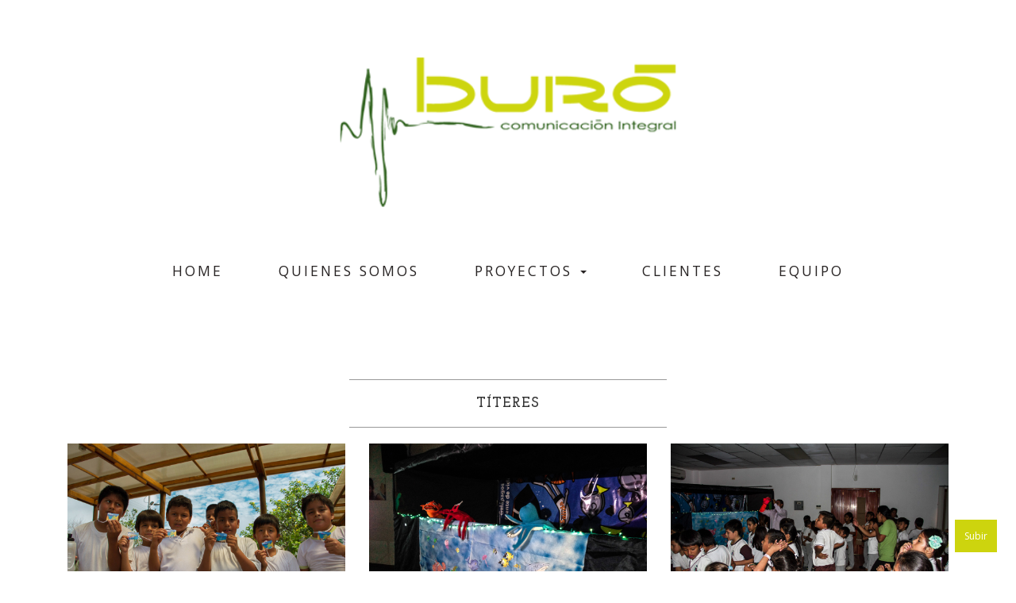

--- FILE ---
content_type: text/html
request_url: http://burogalapagos.com/titeres.html
body_size: 9783
content:
<!DOCTYPE html>
<html lang="es">

<head>

    <meta charset="utf-8">
    <meta http-equiv="X-UA-Compatible" content="IE=edge">
    <meta name="viewport" content="width=device-width, initial-scale=1">
    <meta name="description" content="">
    <meta name="author" content="">

    <title>BURÓ Educación con Títeres</title>

    <!-- Bootstrap Core CSS -->
    <link href="css/bootstrap.min.css" rel="stylesheet">

    <!-- Custom CSS -->
    <link href="css/business-casual.css" rel="stylesheet">

<!-- favion in  -->
 <link rel="shortcut icon" type="image/x-icon" href="fav.png">
<!-- favion out  -->
    <!-- Fonts -->
    <link href="http://fonts.googleapis.com/css?family=Open+Sans:300italic,400italic,600italic,700italic,800italic,400,300,600,700,800" rel="stylesheet" type="text/css">
    <link href="http://fonts.googleapis.com/css?family=Josefin+Slab:100,300,400,600,700,100italic,300italic,400italic,600italic,700italic" rel="stylesheet" type="text/css">

    <!-- HTML5 Shim and Respond.js IE8 support of HTML5 elements and media queries -->
    <!-- WARNING: Respond.js doesn't work if you view the page via file:// -->
    <!--[if lt IE 9]>
        <script src="https://oss.maxcdn.com/libs/html5shiv/3.7.0/html5shiv.js"></script>
        <script src="https://oss.maxcdn.com/libs/respond.js/1.4.2/respond.min.js"></script>
    <![endif]-->

<!-- inicio scrip analisis google buro -->

<script>
  (function(i,s,o,g,r,a,m){i['GoogleAnalyticsObject']=r;i[r]=i[r]||function(){
  (i[r].q=i[r].q||[]).push(arguments)},i[r].l=1*new Date();a=s.createElement(o),
  m=s.getElementsByTagName(o)[0];a.async=1;a.src=g;m.parentNode.insertBefore(a,m)
  })(window,document,'script','//www.google-analytics.com/analytics.js','ga');

  ga('create', 'UA-58455268-1', 'auto');
  ga('send', 'pageview');

</script>
<!-- inicio scrip analisis google buro -->

</head>

<body>
  <!--::::::::::::::::::::::::::::::::::::::::::::::::::::::::::::::::::::::::::-->
 <!--imagen logo-->
<div class="container">
    <div class="row clearfix">
        <div class="col-md-12 column">
            <div class="row clearfix">
                <div class="col-md-2 column">
                </div>
                <div class="col-md-8 column">
                    <img src="http://burogalapagos.com/img/login.png" class="img-responsive img-full" />
                </div>
                <div class="col-md-4 column">
                </div>
            </div>
        </div>
    </div>
</div>
 <!--imagen logo-->
 <!--::::::::::::::::::::::::::::::::::::::::::::::::::::::::::::::::::::::::::-->
    <!-- Navigation -->
    <nav class="navbar navbar-default" role="navigation">
        <div class="container">
            <!-- Brand and toggle get grouped for better mobile display -->
            <div class="navbar-header">
                <button type="button" class="navbar-toggle" data-toggle="collapse" data-target="#bs-example-navbar-collapse-1">
                    <span class="sr-only">Toggle navigation</span>
                    <span class="icon-bar"></span>
                    <span class="icon-bar"></span>
                    <span class="icon-bar"></span>
                </button>
                <!-- navbar-brand is hidden on larger screens, but visible when the menu is collapsed -->
                <a class="navbar-brand" href="index.html">Menú</a>
            </div>
            <!-- Collect the nav links, forms, and other content for toggling -->
<div class="collapse navbar-collapse" id="bs-example-navbar-collapse-1">
                <ul class="nav navbar-nav">
                    <li>
                        <a href="index.html">Home</a>
                    </li>
                    <li>
                        <a href="quien.html">Quienes Somos</a>
                    </li>
                    <li class="dropdown">
    <a class="dropdown-toggle" data-toggle="dropdown" href="#">Proyectos <span class="caret"></span></a>
    <ul class="dropdown-menu">
                    <li>
                        <a href="fotos.html"> <strong>F</strong>otografía</a>
                    </li>
                    <li>
                        <a href="videos.html"><strong>V</strong>ideo</a>
                    </li>
                    <li>
                        <a href="audios.html"><strong>A</strong>udio</a>
                    </li>
                     <li>
                        <a href="impresos.html"><strong>I</strong>mpresos</a>
                    </li>
                      <li>
                        <a href="redes.html"><strong>R</strong>edes <strong>S</strong>ociales</a>
                    </li>
                    <li>
                        <a href="pla_estra.html"><strong>P</strong>lanificación <strong>E</strong>stratégica</a>
                    </li>
                    <li>
                        <a href="fixer.html"><strong>F</strong>ixer</a>
                    </li>
                  <li>
                        <a href="ev.html"><strong>E</strong>vento</a>
                    </li>
                    <li>
                        <a href="educacion.html"><strong>E</strong>ducación</a>
                    </li>
    </ul>
</li>
                    
                    
                     <li>
                        <a href="clientes.html">Clientes</a>
                    </li>
                    <li>
                        <a href="team.html">Equipo</a>
                    </li>
                     
                </ul>
            </div>

            <!-- /.navbar-collapse -->
        </div>
        <!-- /.container -->
    </nav>
    <div class="container">
    <div class="row">
            <div class="box">
                <div class="col-lg-12 text-center">
                  <hr></p><h4>Títeres<br>
                       
                    </h4>
                    <hr>
                </div>
                <div class="col-sm-4 text-center">
<img class="img-responsive" src="img/img educa/titeres/titeres001.jpg" alt=""></a>
              <h3>Un previo<br><small>
                         <strong>preparados disfrutamos  <br>la función </strong>
                    </small></h3>
                </div>
                <div class="col-sm-4 text-center">
                   <img class="img-responsive" src="img/img educa/titeres/titeres-2.jpg" alt=""></a>
                    <h3>colorido y naturaleza<small>
                         <strong>Me conoces y amas <br> la naturaleza</strong> </small></h3>
                </div>
                <div class="col-sm-4 text-center">
                   <img class="img-responsive" src="img/img educa/titeres/titeres-3.jpg" alt=""></a>
                    <h3>Juntos nos divertimos <br><small>
                         <strong>Títeres interactúan con participantes</strong> 
                    </small></h3>
                </div>
                <div class="clearfix"></div>
            <!--     <div class="col-sm-4 text-center">
                    <a href="#" target="_blank"><img class="img-responsive" src="img/31122015/buge.jpg" alt=""></a>
                   <h3>Titulo de la imagen<br><small>
                         <strong>Cliente:</strong> cliente de la imagen
                    </small></h3>
                </div> -->
                <!-- <div class="col-sm-4 text-center">
                    <a href="#" target="_blank"><img class="img-responsive" src="img/31122015/buge.jpg" alt=""></a>
                  <h3>Titulo de la imagen<br><small>
                         <strong>Cliente:</strong> cliente de la imagen</small></h3>
                </div> -->
               <!--  <div class="col-sm-4 text-center">
                    <a href="#" target="_blank"><img class="img-responsive" src="img/31122015/buge.jpg" alt=""></a>
                 
                <h3>Titulo de la imagen<br><small>
                         <strong>Cliente:</strong> cliente de la imagen
                    </small>
                </h3>
                </div>. -->
            </div>
        </div>
		<div class="row">
        </div>

    </div>
    <!-- /.container -->

   <footer>
        
        <div class="container">
            <div class="row">
                <div class="col-lg-12 text-center">
                    <p>PUERTO AYORA, SANTA CRUZ<br>+593 52 524 334<br> <a href="mailto:info@burogalapagos.com">info@burogalapagos.com</a><br><a onclick="return skypeCheck();" href="skype:diegogalapagos?call">Skype: diegogalapagos</a><br>GALÁPAGOS - ECUADOR</p>
                    <p>Copyright &copy; BURÓ Comunicación Integral 2015</p>
                    <a href="#" class="go-top" style="display: inline;">Subir</a>
                </div>
            </div>
            </div>
            </div>
        </div>
    </footer>
    <!-- jQuery -->
    <script src="js/jquery.js"></script>

    <!-- Bootstrap Core JavaScript -->
    <script src="js/bootstrap.min.js"></script>

    <!-- Script to Activate the Carousel -->
    <script>
    $('.carousel').carousel({
        interval: 5000 //changes the speed
    })
    </script>

<!-- JavaScript -->
    <script src="http://ajax.googleapis.com/ajax/libs/jquery/1.9.1/jquery.min.js"></script>
    <script>
        $(document).ready(function() {
            // Show or hide the sticky footer button
            $(window).scroll(function() {
                if ($(this).scrollTop() > 200) {
                    $('.go-top').fadeIn(200);
                } else {
                    $('.go-top').fadeOut(200);
                }
            });

            // Animate the scroll to top
            $('.go-top').click(function(event) {
                event.preventDefault();

                $('html, body').animate({scrollTop: 0}, 300);
            })
        });
    </script>
    

</body>

</html>

--- FILE ---
content_type: text/plain
request_url: https://www.google-analytics.com/j/collect?v=1&_v=j102&a=2111667839&t=pageview&_s=1&dl=http%3A%2F%2Fburogalapagos.com%2Ftiteres.html&ul=en-us%40posix&dt=BUR%C3%93%20Educaci%C3%B3n%20con%20T%C3%ADteres&sr=1280x720&vp=1280x720&_u=IEBAAEABAAAAACAAI~&jid=655204698&gjid=164666790&cid=1033534810.1769899718&tid=UA-58455268-1&_gid=2140978610.1769899718&_r=1&_slc=1&z=1094107895
body_size: -286
content:
2,cG-B7HCR5H03J